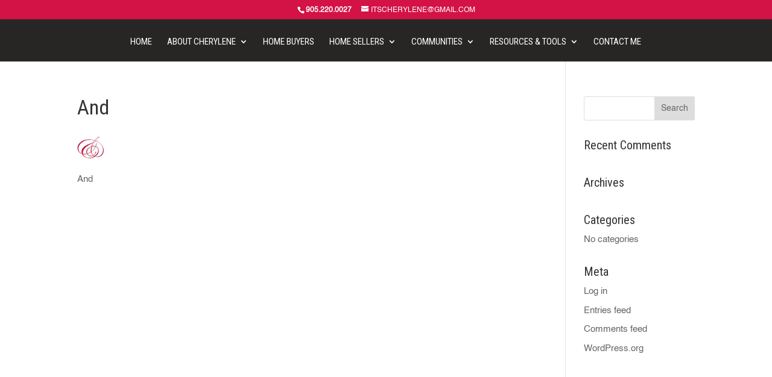

--- FILE ---
content_type: text/css
request_url: https://www.itscherylene.com/wp-content/themes/Divi-child/style.css?ver=4.27.4
body_size: -60
content:
/*
Theme Name: Divi Child
Description: Divi Child Theme
Author: Sold Right Away
Author URI: https://soldrightaway.com
Template: Divi
Version: 1.0.0
Text Domain: divi-child
*/

--- FILE ---
content_type: text/css
request_url: https://www.itscherylene.com/wp-content/et-cache/126/et-core-unified-cpt-tb-594-deferred-126.min.css?ver=1756002099
body_size: -139
content:
@font-face{font-family:"Helvetica";font-display:swap;src:url("https://www.itscherylene.com/wp-content/uploads/et-fonts/Helvetica.ttf") format("truetype")}